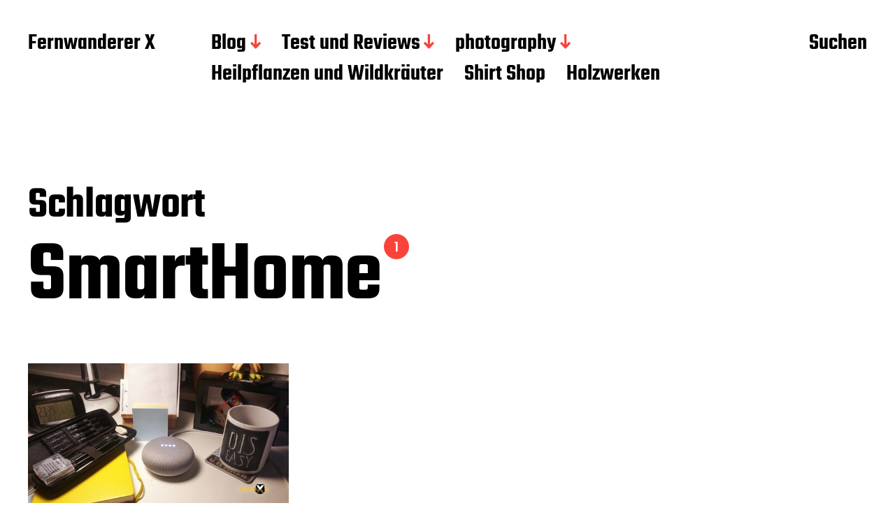

--- FILE ---
content_type: text/html; charset=UTF-8
request_url: https://fernwandererx.de/tag/smarthome/
body_size: 7992
content:
<!DOCTYPE html>

<html class="no-js" lang="de" prefix="og: http://ogp.me/ns# fb: http://ogp.me/ns/fb#">

	<head>

		<meta http-equiv="content-type" content="text/html" charset="UTF-8" />
		<meta name="viewport" content="width=device-width, initial-scale=1.0" >

		<link rel="profile" href="http://gmpg.org/xfn/11">

		<title>SmartHome &#8211; Fernwanderer X</title>
<meta name='robots' content='max-image-preview:large' />
<link rel="alternate" type="application/rss+xml" title="Fernwanderer X &raquo; Feed" href="https://fernwandererx.de/feed/" />
<link rel="alternate" type="application/rss+xml" title="Fernwanderer X &raquo; Kommentar-Feed" href="https://fernwandererx.de/comments/feed/" />
<link rel="alternate" type="application/rss+xml" title="Fernwanderer X &raquo; SmartHome Schlagwort-Feed" href="https://fernwandererx.de/tag/smarthome/feed/" />
<script type="text/javascript">
/* <![CDATA[ */
window._wpemojiSettings = {"baseUrl":"https:\/\/s.w.org\/images\/core\/emoji\/14.0.0\/72x72\/","ext":".png","svgUrl":"https:\/\/s.w.org\/images\/core\/emoji\/14.0.0\/svg\/","svgExt":".svg","source":{"concatemoji":"https:\/\/fernwandererx.de\/wp-includes\/js\/wp-emoji-release.min.js?ver=6.4.7"}};
/*! This file is auto-generated */
!function(i,n){var o,s,e;function c(e){try{var t={supportTests:e,timestamp:(new Date).valueOf()};sessionStorage.setItem(o,JSON.stringify(t))}catch(e){}}function p(e,t,n){e.clearRect(0,0,e.canvas.width,e.canvas.height),e.fillText(t,0,0);var t=new Uint32Array(e.getImageData(0,0,e.canvas.width,e.canvas.height).data),r=(e.clearRect(0,0,e.canvas.width,e.canvas.height),e.fillText(n,0,0),new Uint32Array(e.getImageData(0,0,e.canvas.width,e.canvas.height).data));return t.every(function(e,t){return e===r[t]})}function u(e,t,n){switch(t){case"flag":return n(e,"\ud83c\udff3\ufe0f\u200d\u26a7\ufe0f","\ud83c\udff3\ufe0f\u200b\u26a7\ufe0f")?!1:!n(e,"\ud83c\uddfa\ud83c\uddf3","\ud83c\uddfa\u200b\ud83c\uddf3")&&!n(e,"\ud83c\udff4\udb40\udc67\udb40\udc62\udb40\udc65\udb40\udc6e\udb40\udc67\udb40\udc7f","\ud83c\udff4\u200b\udb40\udc67\u200b\udb40\udc62\u200b\udb40\udc65\u200b\udb40\udc6e\u200b\udb40\udc67\u200b\udb40\udc7f");case"emoji":return!n(e,"\ud83e\udef1\ud83c\udffb\u200d\ud83e\udef2\ud83c\udfff","\ud83e\udef1\ud83c\udffb\u200b\ud83e\udef2\ud83c\udfff")}return!1}function f(e,t,n){var r="undefined"!=typeof WorkerGlobalScope&&self instanceof WorkerGlobalScope?new OffscreenCanvas(300,150):i.createElement("canvas"),a=r.getContext("2d",{willReadFrequently:!0}),o=(a.textBaseline="top",a.font="600 32px Arial",{});return e.forEach(function(e){o[e]=t(a,e,n)}),o}function t(e){var t=i.createElement("script");t.src=e,t.defer=!0,i.head.appendChild(t)}"undefined"!=typeof Promise&&(o="wpEmojiSettingsSupports",s=["flag","emoji"],n.supports={everything:!0,everythingExceptFlag:!0},e=new Promise(function(e){i.addEventListener("DOMContentLoaded",e,{once:!0})}),new Promise(function(t){var n=function(){try{var e=JSON.parse(sessionStorage.getItem(o));if("object"==typeof e&&"number"==typeof e.timestamp&&(new Date).valueOf()<e.timestamp+604800&&"object"==typeof e.supportTests)return e.supportTests}catch(e){}return null}();if(!n){if("undefined"!=typeof Worker&&"undefined"!=typeof OffscreenCanvas&&"undefined"!=typeof URL&&URL.createObjectURL&&"undefined"!=typeof Blob)try{var e="postMessage("+f.toString()+"("+[JSON.stringify(s),u.toString(),p.toString()].join(",")+"));",r=new Blob([e],{type:"text/javascript"}),a=new Worker(URL.createObjectURL(r),{name:"wpTestEmojiSupports"});return void(a.onmessage=function(e){c(n=e.data),a.terminate(),t(n)})}catch(e){}c(n=f(s,u,p))}t(n)}).then(function(e){for(var t in e)n.supports[t]=e[t],n.supports.everything=n.supports.everything&&n.supports[t],"flag"!==t&&(n.supports.everythingExceptFlag=n.supports.everythingExceptFlag&&n.supports[t]);n.supports.everythingExceptFlag=n.supports.everythingExceptFlag&&!n.supports.flag,n.DOMReady=!1,n.readyCallback=function(){n.DOMReady=!0}}).then(function(){return e}).then(function(){var e;n.supports.everything||(n.readyCallback(),(e=n.source||{}).concatemoji?t(e.concatemoji):e.wpemoji&&e.twemoji&&(t(e.twemoji),t(e.wpemoji)))}))}((window,document),window._wpemojiSettings);
/* ]]> */
</script>
<style id='wp-emoji-styles-inline-css' type='text/css'>

	img.wp-smiley, img.emoji {
		display: inline !important;
		border: none !important;
		box-shadow: none !important;
		height: 1em !important;
		width: 1em !important;
		margin: 0 0.07em !important;
		vertical-align: -0.1em !important;
		background: none !important;
		padding: 0 !important;
	}
</style>
<link rel='stylesheet' id='wp-block-library-css' href='https://fernwandererx.de/wp-includes/css/dist/block-library/style.min.css?ver=6.4.7' type='text/css' media='all' />
<style id='classic-theme-styles-inline-css' type='text/css'>
/*! This file is auto-generated */
.wp-block-button__link{color:#fff;background-color:#32373c;border-radius:9999px;box-shadow:none;text-decoration:none;padding:calc(.667em + 2px) calc(1.333em + 2px);font-size:1.125em}.wp-block-file__button{background:#32373c;color:#fff;text-decoration:none}
</style>
<style id='global-styles-inline-css' type='text/css'>
body{--wp--preset--color--black: #000000;--wp--preset--color--cyan-bluish-gray: #abb8c3;--wp--preset--color--white: #FFF;--wp--preset--color--pale-pink: #f78da7;--wp--preset--color--vivid-red: #cf2e2e;--wp--preset--color--luminous-vivid-orange: #ff6900;--wp--preset--color--luminous-vivid-amber: #fcb900;--wp--preset--color--light-green-cyan: #7bdcb5;--wp--preset--color--vivid-green-cyan: #00d084;--wp--preset--color--pale-cyan-blue: #8ed1fc;--wp--preset--color--vivid-cyan-blue: #0693e3;--wp--preset--color--vivid-purple: #9b51e0;--wp--preset--color--accent: #F9423A;--wp--preset--color--dark-gray: #333333;--wp--preset--color--gray: #767676;--wp--preset--color--light-gray: #DDDDDD;--wp--preset--gradient--vivid-cyan-blue-to-vivid-purple: linear-gradient(135deg,rgba(6,147,227,1) 0%,rgb(155,81,224) 100%);--wp--preset--gradient--light-green-cyan-to-vivid-green-cyan: linear-gradient(135deg,rgb(122,220,180) 0%,rgb(0,208,130) 100%);--wp--preset--gradient--luminous-vivid-amber-to-luminous-vivid-orange: linear-gradient(135deg,rgba(252,185,0,1) 0%,rgba(255,105,0,1) 100%);--wp--preset--gradient--luminous-vivid-orange-to-vivid-red: linear-gradient(135deg,rgba(255,105,0,1) 0%,rgb(207,46,46) 100%);--wp--preset--gradient--very-light-gray-to-cyan-bluish-gray: linear-gradient(135deg,rgb(238,238,238) 0%,rgb(169,184,195) 100%);--wp--preset--gradient--cool-to-warm-spectrum: linear-gradient(135deg,rgb(74,234,220) 0%,rgb(151,120,209) 20%,rgb(207,42,186) 40%,rgb(238,44,130) 60%,rgb(251,105,98) 80%,rgb(254,248,76) 100%);--wp--preset--gradient--blush-light-purple: linear-gradient(135deg,rgb(255,206,236) 0%,rgb(152,150,240) 100%);--wp--preset--gradient--blush-bordeaux: linear-gradient(135deg,rgb(254,205,165) 0%,rgb(254,45,45) 50%,rgb(107,0,62) 100%);--wp--preset--gradient--luminous-dusk: linear-gradient(135deg,rgb(255,203,112) 0%,rgb(199,81,192) 50%,rgb(65,88,208) 100%);--wp--preset--gradient--pale-ocean: linear-gradient(135deg,rgb(255,245,203) 0%,rgb(182,227,212) 50%,rgb(51,167,181) 100%);--wp--preset--gradient--electric-grass: linear-gradient(135deg,rgb(202,248,128) 0%,rgb(113,206,126) 100%);--wp--preset--gradient--midnight: linear-gradient(135deg,rgb(2,3,129) 0%,rgb(40,116,252) 100%);--wp--preset--font-size--small: 16px;--wp--preset--font-size--medium: 20px;--wp--preset--font-size--large: 24px;--wp--preset--font-size--x-large: 42px;--wp--preset--font-size--regular: 20px;--wp--preset--font-size--larger: 32px;--wp--preset--spacing--20: 0.44rem;--wp--preset--spacing--30: 0.67rem;--wp--preset--spacing--40: 1rem;--wp--preset--spacing--50: 1.5rem;--wp--preset--spacing--60: 2.25rem;--wp--preset--spacing--70: 3.38rem;--wp--preset--spacing--80: 5.06rem;--wp--preset--shadow--natural: 6px 6px 9px rgba(0, 0, 0, 0.2);--wp--preset--shadow--deep: 12px 12px 50px rgba(0, 0, 0, 0.4);--wp--preset--shadow--sharp: 6px 6px 0px rgba(0, 0, 0, 0.2);--wp--preset--shadow--outlined: 6px 6px 0px -3px rgba(255, 255, 255, 1), 6px 6px rgba(0, 0, 0, 1);--wp--preset--shadow--crisp: 6px 6px 0px rgba(0, 0, 0, 1);}:where(.is-layout-flex){gap: 0.5em;}:where(.is-layout-grid){gap: 0.5em;}body .is-layout-flow > .alignleft{float: left;margin-inline-start: 0;margin-inline-end: 2em;}body .is-layout-flow > .alignright{float: right;margin-inline-start: 2em;margin-inline-end: 0;}body .is-layout-flow > .aligncenter{margin-left: auto !important;margin-right: auto !important;}body .is-layout-constrained > .alignleft{float: left;margin-inline-start: 0;margin-inline-end: 2em;}body .is-layout-constrained > .alignright{float: right;margin-inline-start: 2em;margin-inline-end: 0;}body .is-layout-constrained > .aligncenter{margin-left: auto !important;margin-right: auto !important;}body .is-layout-constrained > :where(:not(.alignleft):not(.alignright):not(.alignfull)){max-width: var(--wp--style--global--content-size);margin-left: auto !important;margin-right: auto !important;}body .is-layout-constrained > .alignwide{max-width: var(--wp--style--global--wide-size);}body .is-layout-flex{display: flex;}body .is-layout-flex{flex-wrap: wrap;align-items: center;}body .is-layout-flex > *{margin: 0;}body .is-layout-grid{display: grid;}body .is-layout-grid > *{margin: 0;}:where(.wp-block-columns.is-layout-flex){gap: 2em;}:where(.wp-block-columns.is-layout-grid){gap: 2em;}:where(.wp-block-post-template.is-layout-flex){gap: 1.25em;}:where(.wp-block-post-template.is-layout-grid){gap: 1.25em;}.has-black-color{color: var(--wp--preset--color--black) !important;}.has-cyan-bluish-gray-color{color: var(--wp--preset--color--cyan-bluish-gray) !important;}.has-white-color{color: var(--wp--preset--color--white) !important;}.has-pale-pink-color{color: var(--wp--preset--color--pale-pink) !important;}.has-vivid-red-color{color: var(--wp--preset--color--vivid-red) !important;}.has-luminous-vivid-orange-color{color: var(--wp--preset--color--luminous-vivid-orange) !important;}.has-luminous-vivid-amber-color{color: var(--wp--preset--color--luminous-vivid-amber) !important;}.has-light-green-cyan-color{color: var(--wp--preset--color--light-green-cyan) !important;}.has-vivid-green-cyan-color{color: var(--wp--preset--color--vivid-green-cyan) !important;}.has-pale-cyan-blue-color{color: var(--wp--preset--color--pale-cyan-blue) !important;}.has-vivid-cyan-blue-color{color: var(--wp--preset--color--vivid-cyan-blue) !important;}.has-vivid-purple-color{color: var(--wp--preset--color--vivid-purple) !important;}.has-black-background-color{background-color: var(--wp--preset--color--black) !important;}.has-cyan-bluish-gray-background-color{background-color: var(--wp--preset--color--cyan-bluish-gray) !important;}.has-white-background-color{background-color: var(--wp--preset--color--white) !important;}.has-pale-pink-background-color{background-color: var(--wp--preset--color--pale-pink) !important;}.has-vivid-red-background-color{background-color: var(--wp--preset--color--vivid-red) !important;}.has-luminous-vivid-orange-background-color{background-color: var(--wp--preset--color--luminous-vivid-orange) !important;}.has-luminous-vivid-amber-background-color{background-color: var(--wp--preset--color--luminous-vivid-amber) !important;}.has-light-green-cyan-background-color{background-color: var(--wp--preset--color--light-green-cyan) !important;}.has-vivid-green-cyan-background-color{background-color: var(--wp--preset--color--vivid-green-cyan) !important;}.has-pale-cyan-blue-background-color{background-color: var(--wp--preset--color--pale-cyan-blue) !important;}.has-vivid-cyan-blue-background-color{background-color: var(--wp--preset--color--vivid-cyan-blue) !important;}.has-vivid-purple-background-color{background-color: var(--wp--preset--color--vivid-purple) !important;}.has-black-border-color{border-color: var(--wp--preset--color--black) !important;}.has-cyan-bluish-gray-border-color{border-color: var(--wp--preset--color--cyan-bluish-gray) !important;}.has-white-border-color{border-color: var(--wp--preset--color--white) !important;}.has-pale-pink-border-color{border-color: var(--wp--preset--color--pale-pink) !important;}.has-vivid-red-border-color{border-color: var(--wp--preset--color--vivid-red) !important;}.has-luminous-vivid-orange-border-color{border-color: var(--wp--preset--color--luminous-vivid-orange) !important;}.has-luminous-vivid-amber-border-color{border-color: var(--wp--preset--color--luminous-vivid-amber) !important;}.has-light-green-cyan-border-color{border-color: var(--wp--preset--color--light-green-cyan) !important;}.has-vivid-green-cyan-border-color{border-color: var(--wp--preset--color--vivid-green-cyan) !important;}.has-pale-cyan-blue-border-color{border-color: var(--wp--preset--color--pale-cyan-blue) !important;}.has-vivid-cyan-blue-border-color{border-color: var(--wp--preset--color--vivid-cyan-blue) !important;}.has-vivid-purple-border-color{border-color: var(--wp--preset--color--vivid-purple) !important;}.has-vivid-cyan-blue-to-vivid-purple-gradient-background{background: var(--wp--preset--gradient--vivid-cyan-blue-to-vivid-purple) !important;}.has-light-green-cyan-to-vivid-green-cyan-gradient-background{background: var(--wp--preset--gradient--light-green-cyan-to-vivid-green-cyan) !important;}.has-luminous-vivid-amber-to-luminous-vivid-orange-gradient-background{background: var(--wp--preset--gradient--luminous-vivid-amber-to-luminous-vivid-orange) !important;}.has-luminous-vivid-orange-to-vivid-red-gradient-background{background: var(--wp--preset--gradient--luminous-vivid-orange-to-vivid-red) !important;}.has-very-light-gray-to-cyan-bluish-gray-gradient-background{background: var(--wp--preset--gradient--very-light-gray-to-cyan-bluish-gray) !important;}.has-cool-to-warm-spectrum-gradient-background{background: var(--wp--preset--gradient--cool-to-warm-spectrum) !important;}.has-blush-light-purple-gradient-background{background: var(--wp--preset--gradient--blush-light-purple) !important;}.has-blush-bordeaux-gradient-background{background: var(--wp--preset--gradient--blush-bordeaux) !important;}.has-luminous-dusk-gradient-background{background: var(--wp--preset--gradient--luminous-dusk) !important;}.has-pale-ocean-gradient-background{background: var(--wp--preset--gradient--pale-ocean) !important;}.has-electric-grass-gradient-background{background: var(--wp--preset--gradient--electric-grass) !important;}.has-midnight-gradient-background{background: var(--wp--preset--gradient--midnight) !important;}.has-small-font-size{font-size: var(--wp--preset--font-size--small) !important;}.has-medium-font-size{font-size: var(--wp--preset--font-size--medium) !important;}.has-large-font-size{font-size: var(--wp--preset--font-size--large) !important;}.has-x-large-font-size{font-size: var(--wp--preset--font-size--x-large) !important;}
.wp-block-navigation a:where(:not(.wp-element-button)){color: inherit;}
:where(.wp-block-post-template.is-layout-flex){gap: 1.25em;}:where(.wp-block-post-template.is-layout-grid){gap: 1.25em;}
:where(.wp-block-columns.is-layout-flex){gap: 2em;}:where(.wp-block-columns.is-layout-grid){gap: 2em;}
.wp-block-pullquote{font-size: 1.5em;line-height: 1.6;}
</style>
<link rel='stylesheet' id='titan-adminbar-styles-css' href='https://fernwandererx.de/wp-content/plugins/anti-spam/assets/css/admin-bar.css?ver=7.3.5' type='text/css' media='all' />
<link rel='stylesheet' id='contact-form-7-css' href='https://fernwandererx.de/wp-content/plugins/contact-form-7/includes/css/styles.css?ver=5.7.7' type='text/css' media='all' />
<link rel='stylesheet' id='dashicons-css' href='https://fernwandererx.de/wp-includes/css/dashicons.min.css?ver=6.4.7' type='text/css' media='all' />
<link rel='stylesheet' id='everest-forms-general-css' href='https://fernwandererx.de/wp-content/plugins/everest-forms/assets/css/everest-forms.css?ver=2.0.6' type='text/css' media='all' />
<link rel='stylesheet' id='lbwps-styles-photoswipe5-main-css' href='https://fernwandererx.de/wp-content/plugins/lightbox-photoswipe/assets/ps5/styles/main.css?ver=5.1.6' type='text/css' media='all' />
<link rel='stylesheet' id='miyazaki-google-fonts-css' href='https://fernwandererx.de/wp-content/themes/miyazaki/assets/css/fonts.css?ver=6.4.7' type='text/css' media='all' />
<link rel='stylesheet' id='miyazaki-style-css' href='https://fernwandererx.de/wp-content/themes/miyazaki/style.css?ver=2.2' type='text/css' media='all' />
<script type="text/javascript" src="https://fernwandererx.de/wp-includes/js/jquery/jquery.min.js?ver=3.7.1" id="jquery-core-js"></script>
<script type="text/javascript" src="https://fernwandererx.de/wp-includes/js/jquery/jquery-migrate.min.js?ver=3.4.1" id="jquery-migrate-js"></script>
<link rel="https://api.w.org/" href="https://fernwandererx.de/wp-json/" /><link rel="alternate" type="application/json" href="https://fernwandererx.de/wp-json/wp/v2/tags/666" /><link rel="EditURI" type="application/rsd+xml" title="RSD" href="https://fernwandererx.de/xmlrpc.php?rsd" />
<meta name="generator" content="WordPress 6.4.7" />
<meta name="generator" content="Everest Forms 2.0.6" />
		<script>document.documentElement.className = document.documentElement.className.replace( 'no-js', 'js' );</script>
		<link rel="icon" href="https://fernwandererx.de/wp-content/uploads/2017/06/cropped-cropped-cropped-Webseiten-LOGO-1-32x32.png" sizes="32x32" />
<link rel="icon" href="https://fernwandererx.de/wp-content/uploads/2017/06/cropped-cropped-cropped-Webseiten-LOGO-1-192x192.png" sizes="192x192" />
<link rel="apple-touch-icon" href="https://fernwandererx.de/wp-content/uploads/2017/06/cropped-cropped-cropped-Webseiten-LOGO-1-180x180.png" />
<meta name="msapplication-TileImage" content="https://fernwandererx.de/wp-content/uploads/2017/06/cropped-cropped-cropped-Webseiten-LOGO-1-270x270.png" />

<!-- START - Open Graph and Twitter Card Tags 3.3.2 -->
 <!-- Facebook Open Graph -->
  <meta property="og:site_name" content="Fernwanderer X"/>
  <meta property="og:title" content="SmartHome"/>
  <meta property="og:url" content="https://fernwandererx.de/tag/smarthome/"/>
  <meta property="og:type" content="article"/>
  <meta property="article:publisher" content="https://www.facebook.com/FernwandererX/"/>
 <!-- Google+ / Schema.org -->
 <!-- Twitter Cards -->
  <meta name="twitter:title" content="SmartHome"/>
  <meta name="twitter:url" content="https://fernwandererx.de/tag/smarthome/"/>
  <meta name="twitter:description" content="SmartHome"/>
  <meta name="twitter:card" content="summary_large_image"/>
 <!-- SEO -->
  <link rel="canonical" href="https://fernwandererx.de/tag/smarthome/"/>
  <meta name="description" content="SmartHome"/>
  <meta name="publisher" content="Fernwanderer X"/>
 <!-- Misc. tags -->
 <!-- is_tag -->
<!-- END - Open Graph and Twitter Card Tags 3.3.2 -->
	

	</head>

	<body class="archive tag tag-smarthome tag-666 everest-forms-no-js pagination-type-button">

		
		<a class="faux-button skip-link" href="#site-content">Zum Inhalt springen</a>

		<header id="site-header">

			<div class="section-inner">

				<div class="header-left">

					
							<p class="site-title"><a href="https://fernwandererx.de/">Fernwanderer X</a></p>

						
					
					<ul class="main-menu header-menu reset-list-style">
						<li id="menu-item-2814" class="menu-item menu-item-type-taxonomy menu-item-object-category menu-item-has-children menu-item-2814"><a href="https://fernwandererx.de/category/blog/">Blog</a>
<ul class="sub-menu">
	<li id="menu-item-2817" class="menu-item menu-item-type-taxonomy menu-item-object-category menu-item-2817"><a href="https://fernwandererx.de/category/tourenbericht/">Tourenbericht</a></li>
	<li id="menu-item-2825" class="menu-item menu-item-type-taxonomy menu-item-object-category menu-item-2825"><a href="https://fernwandererx.de/category/tourenbericht/fraenkische-schweiz/">Fränkische Schweiz</a></li>
	<li id="menu-item-2826" class="menu-item menu-item-type-taxonomy menu-item-object-category menu-item-2826"><a href="https://fernwandererx.de/category/urlaub-im-suedlichen-steigerwald/">Naturpark Steigerwald</a></li>
	<li id="menu-item-2822" class="menu-item menu-item-type-taxonomy menu-item-object-category menu-item-2822"><a href="https://fernwandererx.de/category/berchtesgadener-alpen/">Nationalpark Berchtesgadener Alpen</a></li>
	<li id="menu-item-2840" class="menu-item menu-item-type-taxonomy menu-item-object-category menu-item-2840"><a href="https://fernwandererx.de/category/tourenbericht/chiemgau-chiemgauer-alpen/">Chiemgau &#8211; Chiemgauer Alpen</a></li>
	<li id="menu-item-2838" class="menu-item menu-item-type-taxonomy menu-item-object-category menu-item-2838"><a href="https://fernwandererx.de/category/tourenbericht/fraenkische-schweiz/fraenkische-schweiz-nachrichten/">Fränkische Schweiz Nachrichten</a></li>
	<li id="menu-item-2823" class="menu-item menu-item-type-taxonomy menu-item-object-category menu-item-2823"><a href="https://fernwandererx.de/category/berggeschichten/">Berggeschichten</a></li>
	<li id="menu-item-2831" class="menu-item menu-item-type-taxonomy menu-item-object-category menu-item-2831"><a href="https://fernwandererx.de/category/blog/160-km-dream-big-der-weg-zu-meinen-ersten-100-meilen-lauf/">160 km Dream Big &#8211; Der Weg zu meinen ersten 100 meilen lauf</a></li>
	<li id="menu-item-2833" class="menu-item menu-item-type-taxonomy menu-item-object-category menu-item-2833"><a href="https://fernwandererx.de/category/tourenbericht/torgau/">Torgau</a></li>
	<li id="menu-item-2829" class="menu-item menu-item-type-taxonomy menu-item-object-category menu-item-2829"><a href="https://fernwandererx.de/category/staedtereisen/">Städtereisen</a></li>
	<li id="menu-item-2835" class="menu-item menu-item-type-taxonomy menu-item-object-category menu-item-2835"><a href="https://fernwandererx.de/category/tourenbericht/via-ferrata/">Via Ferrata</a></li>
	<li id="menu-item-2827" class="menu-item menu-item-type-taxonomy menu-item-object-category menu-item-2827"><a href="https://fernwandererx.de/category/blog/rennrad-blog/">rennrad</a></li>
</ul>
</li>
<li id="menu-item-2815" class="menu-item menu-item-type-taxonomy menu-item-object-category menu-item-has-children menu-item-2815"><a href="https://fernwandererx.de/category/test-und-reviews/">Test und Reviews</a>
<ul class="sub-menu">
	<li id="menu-item-2828" class="menu-item menu-item-type-taxonomy menu-item-object-category menu-item-2828"><a href="https://fernwandererx.de/category/couchzeit/">CouchZeit</a></li>
	<li id="menu-item-2830" class="menu-item menu-item-type-taxonomy menu-item-object-category menu-item-2830"><a href="https://fernwandererx.de/category/outdoor-wissen/nachhaltigkeit/">Nachhaltigkeit</a></li>
	<li id="menu-item-2816" class="menu-item menu-item-type-taxonomy menu-item-object-category menu-item-2816"><a href="https://fernwandererx.de/category/equipment/">Ausrüstung</a></li>
	<li id="menu-item-2842" class="menu-item menu-item-type-taxonomy menu-item-object-category menu-item-2842"><a href="https://fernwandererx.de/category/outdoor-wissen/packlisten/">Packlisten</a></li>
	<li id="menu-item-2846" class="menu-item menu-item-type-taxonomy menu-item-object-category menu-item-2846"><a href="https://fernwandererx.de/category/outdoor-wissen/biwakieren-und-zelten-in-den-alpen/">Biwakieren und Zelten in den Alpen &#8211; Wild Campen</a></li>
	<li id="menu-item-2832" class="menu-item menu-item-type-taxonomy menu-item-object-category menu-item-2832"><a href="https://fernwandererx.de/category/diy-myog/">DIY &amp; MYOG</a></li>
	<li id="menu-item-2847" class="menu-item menu-item-type-taxonomy menu-item-object-category menu-item-2847"><a href="https://fernwandererx.de/category/suunto-ambit3/">Suunto Ambit3</a></li>
	<li id="menu-item-2824" class="menu-item menu-item-type-taxonomy menu-item-object-category menu-item-2824"><a href="https://fernwandererx.de/category/outdoor-wissen/schlafsack-wissen/">Schlafsack Wissen</a></li>
</ul>
</li>
<li id="menu-item-2818" class="menu-item menu-item-type-taxonomy menu-item-object-category menu-item-has-children menu-item-2818"><a href="https://fernwandererx.de/category/fotografie/">photography</a>
<ul class="sub-menu">
	<li id="menu-item-2819" class="menu-item menu-item-type-taxonomy menu-item-object-category menu-item-2819"><a href="https://fernwandererx.de/category/landscapephotography/">Landschaftsfotografie</a></li>
	<li id="menu-item-2820" class="menu-item menu-item-type-taxonomy menu-item-object-category menu-item-2820"><a href="https://fernwandererx.de/category/wildlifephotography/">Wildlife-Fotografie</a></li>
</ul>
</li>
<li id="menu-item-2841" class="menu-item menu-item-type-taxonomy menu-item-object-category menu-item-2841"><a href="https://fernwandererx.de/category/heilpflanzen-und-wildkraeuter/">Heilpflanzen und Wildkräuter</a></li>
<li id="menu-item-2836" class="menu-item menu-item-type-taxonomy menu-item-object-category menu-item-2836"><a href="https://fernwandererx.de/category/shirt-shop/">Shirt Shop</a></li>
<li id="menu-item-2839" class="menu-item menu-item-type-taxonomy menu-item-object-category menu-item-2839"><a href="https://fernwandererx.de/category/test-und-reviews/holzwerken/">Holzwerken</a></li>
					</ul><!-- .main-menu -->

				</div><!-- .header-left -->

				<div class="header-right">

					<button class="toggle nav-toggle" data-toggle-target=".mobile-menu-wrapper" data-toggle-scroll-lock="true">
						<label>
							<span class="show">Menü</span>
							<span class="hide">Schließen</span>
						</label>
						<div class="bars">
							<div class="bar"></div>
							<div class="bar"></div>
							<div class="bar"></div>
						</div><!-- .bars -->
					</button><!-- .nav-toggle -->

					
						<button class="toggle search-toggle" data-toggle-target=".search-overlay" data-toggle-scroll-lock="true" data-set-focus=".search-overlay .search-field">
							Suchen						</button><!-- .search-toggle -->

					
				</div><!-- .header-right -->

			</div><!-- .section-inner -->

		</header><!-- #site-header -->

		<div class="mobile-menu-wrapper cover-modal" data-untoggle-above="1020" data-modal-target-string=".mobile-menu-wrapper">

			<div class="mobile-menu-container section-inner">

				<div class="mobile-menu-top">

					<ul class="mobile-menu header-menu reset-list-style">
						<li class="menu-item menu-item-type-taxonomy menu-item-object-category menu-item-has-children menu-item-2814"><a href="https://fernwandererx.de/category/blog/">Blog</a>
<ul class="sub-menu">
	<li class="menu-item menu-item-type-taxonomy menu-item-object-category menu-item-2817"><a href="https://fernwandererx.de/category/tourenbericht/">Tourenbericht</a></li>
	<li class="menu-item menu-item-type-taxonomy menu-item-object-category menu-item-2825"><a href="https://fernwandererx.de/category/tourenbericht/fraenkische-schweiz/">Fränkische Schweiz</a></li>
	<li class="menu-item menu-item-type-taxonomy menu-item-object-category menu-item-2826"><a href="https://fernwandererx.de/category/urlaub-im-suedlichen-steigerwald/">Naturpark Steigerwald</a></li>
	<li class="menu-item menu-item-type-taxonomy menu-item-object-category menu-item-2822"><a href="https://fernwandererx.de/category/berchtesgadener-alpen/">Nationalpark Berchtesgadener Alpen</a></li>
	<li class="menu-item menu-item-type-taxonomy menu-item-object-category menu-item-2840"><a href="https://fernwandererx.de/category/tourenbericht/chiemgau-chiemgauer-alpen/">Chiemgau &#8211; Chiemgauer Alpen</a></li>
	<li class="menu-item menu-item-type-taxonomy menu-item-object-category menu-item-2838"><a href="https://fernwandererx.de/category/tourenbericht/fraenkische-schweiz/fraenkische-schweiz-nachrichten/">Fränkische Schweiz Nachrichten</a></li>
	<li class="menu-item menu-item-type-taxonomy menu-item-object-category menu-item-2823"><a href="https://fernwandererx.de/category/berggeschichten/">Berggeschichten</a></li>
	<li class="menu-item menu-item-type-taxonomy menu-item-object-category menu-item-2831"><a href="https://fernwandererx.de/category/blog/160-km-dream-big-der-weg-zu-meinen-ersten-100-meilen-lauf/">160 km Dream Big &#8211; Der Weg zu meinen ersten 100 meilen lauf</a></li>
	<li class="menu-item menu-item-type-taxonomy menu-item-object-category menu-item-2833"><a href="https://fernwandererx.de/category/tourenbericht/torgau/">Torgau</a></li>
	<li class="menu-item menu-item-type-taxonomy menu-item-object-category menu-item-2829"><a href="https://fernwandererx.de/category/staedtereisen/">Städtereisen</a></li>
	<li class="menu-item menu-item-type-taxonomy menu-item-object-category menu-item-2835"><a href="https://fernwandererx.de/category/tourenbericht/via-ferrata/">Via Ferrata</a></li>
	<li class="menu-item menu-item-type-taxonomy menu-item-object-category menu-item-2827"><a href="https://fernwandererx.de/category/blog/rennrad-blog/">rennrad</a></li>
</ul>
</li>
<li class="menu-item menu-item-type-taxonomy menu-item-object-category menu-item-has-children menu-item-2815"><a href="https://fernwandererx.de/category/test-und-reviews/">Test und Reviews</a>
<ul class="sub-menu">
	<li class="menu-item menu-item-type-taxonomy menu-item-object-category menu-item-2828"><a href="https://fernwandererx.de/category/couchzeit/">CouchZeit</a></li>
	<li class="menu-item menu-item-type-taxonomy menu-item-object-category menu-item-2830"><a href="https://fernwandererx.de/category/outdoor-wissen/nachhaltigkeit/">Nachhaltigkeit</a></li>
	<li class="menu-item menu-item-type-taxonomy menu-item-object-category menu-item-2816"><a href="https://fernwandererx.de/category/equipment/">Ausrüstung</a></li>
	<li class="menu-item menu-item-type-taxonomy menu-item-object-category menu-item-2842"><a href="https://fernwandererx.de/category/outdoor-wissen/packlisten/">Packlisten</a></li>
	<li class="menu-item menu-item-type-taxonomy menu-item-object-category menu-item-2846"><a href="https://fernwandererx.de/category/outdoor-wissen/biwakieren-und-zelten-in-den-alpen/">Biwakieren und Zelten in den Alpen &#8211; Wild Campen</a></li>
	<li class="menu-item menu-item-type-taxonomy menu-item-object-category menu-item-2832"><a href="https://fernwandererx.de/category/diy-myog/">DIY &amp; MYOG</a></li>
	<li class="menu-item menu-item-type-taxonomy menu-item-object-category menu-item-2847"><a href="https://fernwandererx.de/category/suunto-ambit3/">Suunto Ambit3</a></li>
	<li class="menu-item menu-item-type-taxonomy menu-item-object-category menu-item-2824"><a href="https://fernwandererx.de/category/outdoor-wissen/schlafsack-wissen/">Schlafsack Wissen</a></li>
</ul>
</li>
<li class="menu-item menu-item-type-taxonomy menu-item-object-category menu-item-has-children menu-item-2818"><a href="https://fernwandererx.de/category/fotografie/">photography</a>
<ul class="sub-menu">
	<li class="menu-item menu-item-type-taxonomy menu-item-object-category menu-item-2819"><a href="https://fernwandererx.de/category/landscapephotography/">Landschaftsfotografie</a></li>
	<li class="menu-item menu-item-type-taxonomy menu-item-object-category menu-item-2820"><a href="https://fernwandererx.de/category/wildlifephotography/">Wildlife-Fotografie</a></li>
</ul>
</li>
<li class="menu-item menu-item-type-taxonomy menu-item-object-category menu-item-2841"><a href="https://fernwandererx.de/category/heilpflanzen-und-wildkraeuter/">Heilpflanzen und Wildkräuter</a></li>
<li class="menu-item menu-item-type-taxonomy menu-item-object-category menu-item-2836"><a href="https://fernwandererx.de/category/shirt-shop/">Shirt Shop</a></li>
<li class="menu-item menu-item-type-taxonomy menu-item-object-category menu-item-2839"><a href="https://fernwandererx.de/category/test-und-reviews/holzwerken/">Holzwerken</a></li>
					</ul>

				</div><!-- .mobile-menu-top -->

				
					<div class="overlay-search-form">
						
<form role="search" method="get" class="search-form" action="https://fernwandererx.de/">
	<label for="search-form-696ecb9223b58">
		<span class="screen-reader-text">Suche nach:</span>
		<img aria-hidden src="https://fernwandererx.de/wp-content/themes/miyazaki/assets/images/icons/spyglass-white.svg" />
	</label>
	<input type="search" id="search-form-696ecb9223b58" class="search-field" placeholder="Suchen nach &hellip;" value="" name="s" />
	<button type="submit" class="search-submit">Suchen</button>
</form>
					</div><!-- .overlay-search-form -->

				
			</div><!-- .mobile-menu -->

		</div><!-- .mobile-menu-wrapper -->

		
			<div class="search-overlay cover-modal" data-untoggle-below="1020" data-modal-target-string=".search-overlay">

				<div class="section-inner overlay-search-form search-overlay-form-wrapper">
					
<form role="search" method="get" class="search-form" action="https://fernwandererx.de/">
	<label for="search-form-696ecb9223bd9">
		<span class="screen-reader-text">Suche nach:</span>
		<img aria-hidden src="https://fernwandererx.de/wp-content/themes/miyazaki/assets/images/icons/spyglass-white.svg" />
	</label>
	<input type="search" id="search-form-696ecb9223bd9" class="search-field" placeholder="Suchen nach &hellip;" value="" name="s" />
	<button type="submit" class="search-submit">Suchen</button>
</form>
				</div><!-- .section-inner -->

			</div><!-- .search-overlay -->

		
		
<main id="site-content">

	<div class="section-inner">

		
			<header class="archive-header ">

				<div class="archive-header-titles">

					<h3 class="archive-title-prefix">Schlagwort</h3>
					
					<h1 class="archive-title">
						SmartHome													<div class="results-count length-1">1</div>
											</h1>

				</div><!-- .header-titles -->

				
			</header><!-- .archive-header -->

		
		
			<div class="posts load-more-target" id="posts">

				<div class="grid-sizer"></div>

				<article class="preview preview-post do-spot post-2127 post type-post status-publish format-standard has-post-thumbnail hentry category-smart-home category-test-und-reviews tag-energiesparen tag-google-home tag-google-home-mini tag-google-smart-home tag-nutzen-smart-home tag-smart-home tag-smart-home-moeglichkeiten tag-smart-life tag-smarthome tag-sonoff has-thumbnail" id="post-2127">

	<div class="preview-wrapper">

		
			<a href="https://fernwandererx.de/wow-smart-home-mit-dem-google-home/" class="preview-image">

				<img width="800" height="450" src="https://fernwandererx.de/wp-content/uploads/2018/10/Smart-Home-Google-Mini-Assistant-moeglichkeiten-beste-installation.jpg" class="attachment-miyazaki_preview_image_high_resolution size-miyazaki_preview_image_high_resolution wp-post-image" alt="Google Smart Home Mini auf Schreibtisch" decoding="async" fetchpriority="high" srcset="https://fernwandererx.de/wp-content/uploads/2018/10/Smart-Home-Google-Mini-Assistant-moeglichkeiten-beste-installation.jpg 1120w, https://fernwandererx.de/wp-content/uploads/2018/10/Smart-Home-Google-Mini-Assistant-moeglichkeiten-beste-installation-350x197.jpg 350w, https://fernwandererx.de/wp-content/uploads/2018/10/Smart-Home-Google-Mini-Assistant-moeglichkeiten-beste-installation-768x432.jpg 768w" sizes="(max-width: 800px) 100vw, 800px" />				
			</a>

		
		<h3 class="preview-title"><a href="https://fernwandererx.de/wow-smart-home-mit-dem-google-home/"><span>[:de]WOW Smart Home mit dem Google Home [:]</span></a></h3>

		
			<div class="post-meta-wrapper post-meta-preview">

				<ul class="post-meta">

											<li class="post-author meta-wrapper">
								Von <a href="https://fernwandererx.de/author/daniel/">Daniel von Fernwanderer X							</a>
						</li>
												<li class="post-categories meta-wrapper">
							In <a href="https://fernwandererx.de/category/test-und-reviews/smart-home/" rel="category tag">Smart Home</a>, <a href="https://fernwandererx.de/category/test-und-reviews/" rel="category tag">Test und Reviews</a>						</li>
						
				</ul><!-- .post-meta -->

			</div><!-- .post-meta-wrapper -->

			
	</div><!-- .preview-wrapper -->

</article>

			</div><!-- .posts -->

			
		
	</div><!-- .section-inner -->

</main><!-- #site-content -->

		<footer id="site-footer">

			
				<div class="footer-widgets-outer-wrapper section-inner">

					<div class="footer-widgets-wrapper">

													<div class="footer-widgets-one footer-widgets">
															</div><!-- .footer-widgets-one -->
						
						
						
					</div><!-- .footer-widgets-wrapper -->

				</div><!-- .footer-widgets-outer-wrapper.section-inner -->

			
			<div class="footer-bottom section-inner">

				<div class="footer-credits">

					<p class="footer-copyright">&copy; 2026 Fernwanderer X</p>

					<p class="theme-credits">
						Theme von <a href="https://andersnoren.se">Anders Nor&eacute;n</a>					</p><!-- .theme-credits -->

				</div><!-- .footer-credits -->

				
					<ul class="footer-nav reset-list-style">
						<li class="menu-item menu-item-type-taxonomy menu-item-object-category menu-item-2814"><a href="https://fernwandererx.de/category/blog/">Blog</a></li>
<li class="menu-item menu-item-type-taxonomy menu-item-object-category menu-item-2815"><a href="https://fernwandererx.de/category/test-und-reviews/">Test und Reviews</a></li>
<li class="menu-item menu-item-type-taxonomy menu-item-object-category menu-item-2818"><a href="https://fernwandererx.de/category/fotografie/">photography</a></li>
<li class="menu-item menu-item-type-taxonomy menu-item-object-category menu-item-2841"><a href="https://fernwandererx.de/category/heilpflanzen-und-wildkraeuter/">Heilpflanzen und Wildkräuter</a></li>
<li class="menu-item menu-item-type-taxonomy menu-item-object-category menu-item-2836"><a href="https://fernwandererx.de/category/shirt-shop/">Shirt Shop</a></li>
<li class="menu-item menu-item-type-taxonomy menu-item-object-category menu-item-2839"><a href="https://fernwandererx.de/category/test-und-reviews/holzwerken/">Holzwerken</a></li>
					</ul><!-- .site-nav -->

				
			</div><!-- .footer-bottom -->

		</footer><!-- #site-footer -->
		
			<script type="text/javascript">
		var c = document.body.className;
		c = c.replace( /everest-forms-no-js/, 'everest-forms-js' );
		document.body.className = c;
	</script>
	<script type="text/javascript" src="https://fernwandererx.de/wp-content/plugins/contact-form-7/includes/swv/js/index.js?ver=5.7.7" id="swv-js"></script>
<script type="text/javascript" id="contact-form-7-js-extra">
/* <![CDATA[ */
var wpcf7 = {"api":{"root":"https:\/\/fernwandererx.de\/wp-json\/","namespace":"contact-form-7\/v1"}};
/* ]]> */
</script>
<script type="text/javascript" src="https://fernwandererx.de/wp-content/plugins/contact-form-7/includes/js/index.js?ver=5.7.7" id="contact-form-7-js"></script>
<script type="text/javascript" id="lbwps-photoswipe5-js-extra">
/* <![CDATA[ */
var lbwpsOptions = {"label_facebook":"Auf Facebook teilen","label_twitter":"Tweet","label_pinterest":"Auf Pinterest merken","label_download":"Herunterladen","label_copyurl":"Bild-URL kopieren","label_ui_close":"Schlie\u00dfen [Esc]","label_ui_zoom":"Zoom","label_ui_prev":"Vorheriges [\u2190]","label_ui_next":"N\u00e4chstes [\u2192]","label_ui_error":"Das Bild kann nicht geladen werden","label_ui_fullscreen":"Vollbild umschalten [F]","share_facebook":"1","share_twitter":"1","share_pinterest":"0","share_download":"0","share_direct":"0","share_copyurl":"0","close_on_drag":"1","history":"1","show_counter":"1","show_fullscreen":"1","show_zoom":"1","show_caption":"0","loop":"1","pinchtoclose":"1","taptotoggle":"1","close_on_click":"1","fulldesktop":"1","use_alt":"0","usecaption":"0","desktop_slider":"1","share_custom_label":"","share_custom_link":"","wheelmode":"close","spacing":"12","idletime":"4000","hide_scrollbars":"1","caption_type":"auto","bg_opacity":"100","padding_left":"0","padding_top":"0","padding_right":"0","padding_bottom":"0"};
/* ]]> */
</script>
<script type="module" src="https://fernwandererx.de/wp-content/plugins/lightbox-photoswipe/assets/ps5/frontend.min.js?ver=5.1.6"></script><script type="text/javascript" src="https://fernwandererx.de/wp-includes/js/imagesloaded.min.js?ver=5.0.0" id="imagesloaded-js"></script>
<script type="text/javascript" src="https://fernwandererx.de/wp-includes/js/masonry.min.js?ver=4.2.2" id="masonry-js"></script>
<script type="text/javascript" id="miyazaki_construct-js-extra">
/* <![CDATA[ */
var miyazaki_ajax_load_more = {"ajaxurl":"https:\/\/fernwandererx.de\/wp-admin\/admin-ajax.php"};
/* ]]> */
</script>
<script type="text/javascript" src="https://fernwandererx.de/wp-content/themes/miyazaki/assets/js/construct.js?ver=2.2" id="miyazaki_construct-js"></script>

	</body>
</html>
